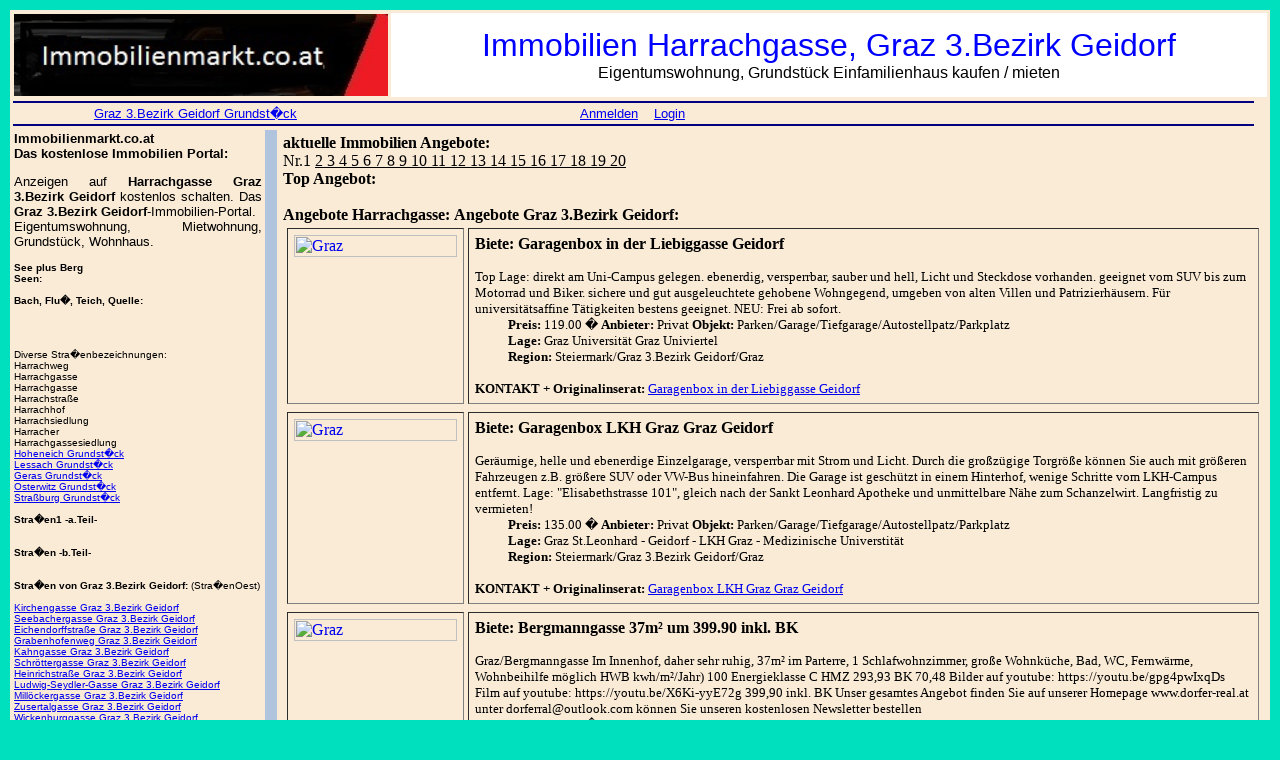

--- FILE ---
content_type: text/html; charset=utf-8
request_url: http://graz-03-bezirk-geidorf.immobilienmarkt.co.at/Harrachgasse
body_size: 6098
content:

<html>
<head>
<title>Harrachgasse, Graz 3.Bezirk Geidorf Grundst&uuml;ck, Eigentumswohnung - Mietwohnung</title>
<meta name="description" content="Harrachgasse, Graz 3.Bezirk Geidorf: Grundst&uuml;
ck Wohnung, Haus kaufen - mieten."?>
<meta name="keywords" content="Harrachgasse, Graz 3.Bezirk Geidorf, Eigentumswohnung, Mietwohnung, Grundst&uuml;
ck, Haus">
<meta http-equiv="Content-Type" content="text/html; charset=iso-8859-1">

<!-- Global site tag (gtag.js) - Google Analytics -->
<script async src="https://www.googletagmanager.com/gtag/js?id=UA-50873550-3"></script>
<script>
  window.dataLayer = window.dataLayer || [];
  function gtag(){dataLayer.push(arguments);}
  gtag('js', new Date());

  gtag('config', 'UA-50873550-3');
</script>


</head>
<body>
<body text="#000000" bgcolor="CMS_1004_HINTERGRUNDFARBEN_1" link="#0000EE" vlink="#551A8B" alink="#0000EE">

<table COLS=1 WIDTH="100%">
<!-- start haupttabelle -->
<tr BGCOLOR="#FAEBD7">
<td>

<center>
<table COLS=2 WIDTH="100%">
<!-- start kopf1-->
<tr>
<td WIDTH="30%">
<img SRC="immobilienmarkt-coat.jpg" width=100% alt="Graz 3.Bezirk Geidorf" title="Graz 3.Bezirk Geidorf">

</td>
<td WIDTH="70%" BGCOLOR="#FFFFFF" >
<center>
<font face="sans-serif"><font size=+3><font color=blue>Immobilien Harrachgasse, Graz 3.Bezirk Geidorf</font></font><br>
Eigentumswohnung, Grundst&uuml;ck Einfamilienhaus kaufen / mieten<br>
</font></font></font></center>
</td>
</tr>

</table><!-- end kopf1 -->
</center>
<table COLS=1 WIDTH=99%><!-- start menue -->
<tr BGCOLOR="#000080">
<td HEIGHT="2"></td>
</tr>
<tr>
<td>
<font face="sans-serif"><font size=-1>
&nbsp;&nbsp;&nbsp;&nbsp;&nbsp;&nbsp;&nbsp;&nbsp;&nbsp;&nbsp;
&nbsp;&nbsp;&nbsp;&nbsp;&nbsp;&nbsp;&nbsp;&nbsp;
<a href="http://graz-03-bezirk-geidorf.immobilienmarkt.co.at/">Graz 3.Bezirk Geidorf Grundst�ck</a>
&nbsp;&nbsp;&nbsp;&nbsp;&nbsp;&nbsp;&nbsp;&nbsp;&nbsp;
&nbsp;&nbsp;&nbsp;&nbsp;&nbsp;&nbsp;&nbsp;&nbsp;&nbsp;
&nbsp;&nbsp;&nbsp;&nbsp;&nbsp;&nbsp;&nbsp;&nbsp;&nbsp;
&nbsp;&nbsp;&nbsp;&nbsp;&nbsp;&nbsp;&nbsp;&nbsp;&nbsp;
&nbsp;&nbsp;&nbsp;&nbsp;&nbsp;&nbsp;&nbsp;&nbsp;&nbsp;
&nbsp;&nbsp;&nbsp;&nbsp;&nbsp;&nbsp;&nbsp;&nbsp;&nbsp;
&nbsp;&nbsp;&nbsp;&nbsp;&nbsp;&nbsp;&nbsp;&nbsp;&nbsp;

<a href="http://www.inserate.co.at/marktplatz/marktplatz.php?mp_Aktion=login&mp_Seite=1/">Anmelden</a>
&nbsp;&nbsp;
<a href="http://www.inserate.co.at/marktplatz/marktplatz.php?mp_Aktion=login&mp_Seite=1/">Login</a>
</font></font></font>
</td>
</tr>

<tr BGCOLOR="#000080">
<td HEIGHT="1"></td>
</tr>

</table>
<!-- end menue -->

<table COLS=3 WIDTH="100%">
<tr WIDTH="15%" VALIGN=TOP>
<td valign="top" width="20%">

<font face="sans-serif"><font size=-1>
<b>Immobilienmarkt.co.at<br>
Das kostenlose Immobilien Portal:</b><br>
<p align="justify">
Anzeigen auf  
<b>Harrachgasse Graz 3.Bezirk Geidorf</b> kostenlos schalten. Das <b>Graz 3.Bezirk Geidorf</b>-Immobilien-Portal.<br>
Eigentumswohnung, Mietwohnung, Grundst&uuml;ck, Wohnhaus.
</p>

<font size=-2>
<b>See plus Berg</b>
<font size=-2>
</font>
<font size=-2>

<br>

<b>Seen:</b><br>
<br>
<b>Bach, Flu�, Teich, Quelle:</b><br>


<br>
<p align="justify">
</p>
<br>

<br>
Diverse Stra�enbezeichnungen:
<br>
 <a href="http://graz-03-bezirk-geidorf.immobilienmarkt.co.at/"> </a>  Harrachweg<br>Harrachgasse<br>Harrachgasse<br>Harrachstra&szlig;e
<br>Harrachhof
<br>Harrachsiedlung
<br>Harracher
<br>
Harrachgassesiedlung
<br>
<strong></strong>  <a href="http://hoheneich.immobilienmarkt.co.at">Hoheneich Grundst�ck</a><br><strong></strong><strong></strong>  <a href="http://lessach.immobilienmarkt.co.at">Lessach Grundst�ck</a><br><strong></strong><strong></strong>  <a href="http://geras.immobilienmarkt.co.at">Geras Grundst�ck</a><br><strong></strong><strong></strong>  <a href="http://osterwitz.immobilienmarkt.co.at">Osterwitz Grundst�ck</a><br><strong></strong><strong></strong>  <a href="http://strassburg.immobilienmarkt.co.at">Straßburg Grundst�ck</a><br><strong></strong><br>


<b>Stra�en1 -a.Teil-</b>
<br>
<br><br>
<b>Stra�en -b.Teil-</b>
<br>

<br>
<br>
<b>Stra�en von Graz 3.Bezirk Geidorf:</b> (Stra�enOest)
<br>
<br><strong></strong>  <a href="http://graz-03-bezirk-geidorf.immobilienmarkt.co.at/Kirchengasse"> Kirchengasse Graz 3.Bezirk Geidorf</a>  <strong> </strong><br><strong></strong>  <a href="http://graz-03-bezirk-geidorf.immobilienmarkt.co.at/Seebachergasse"> Seebachergasse Graz 3.Bezirk Geidorf</a>  <strong> </strong><br><strong></strong>  <a href="http://graz-03-bezirk-geidorf.immobilienmarkt.co.at/Eichendorffstraße"> Eichendorffstraße Graz 3.Bezirk Geidorf</a>  <strong> </strong><br><strong></strong>  <a href="http://graz-03-bezirk-geidorf.immobilienmarkt.co.at/Grabenhofenweg"> Grabenhofenweg Graz 3.Bezirk Geidorf</a>  <strong> </strong><br><strong></strong>  <a href="http://graz-03-bezirk-geidorf.immobilienmarkt.co.at/Kahngasse"> Kahngasse Graz 3.Bezirk Geidorf</a>  <strong> </strong><br><strong></strong>  <a href="http://graz-03-bezirk-geidorf.immobilienmarkt.co.at/Schröttergasse"> Schröttergasse Graz 3.Bezirk Geidorf</a>  <strong> </strong><br><strong></strong>  <a href="http://graz-03-bezirk-geidorf.immobilienmarkt.co.at/Heinrichstraße"> Heinrichstraße Graz 3.Bezirk Geidorf</a>  <strong> </strong><br><strong></strong>  <a href="http://graz-03-bezirk-geidorf.immobilienmarkt.co.at/Ludwig-Seydler-Gasse"> Ludwig-Seydler-Gasse Graz 3.Bezirk Geidorf</a>  <strong> </strong><br><strong></strong>  <a href="http://graz-03-bezirk-geidorf.immobilienmarkt.co.at/Millöckergasse"> Millöckergasse Graz 3.Bezirk Geidorf</a>  <strong> </strong><br><strong></strong>  <a href="http://graz-03-bezirk-geidorf.immobilienmarkt.co.at/Zusertalgasse"> Zusertalgasse Graz 3.Bezirk Geidorf</a>  <strong> </strong><br><strong></strong>  <a href="http://graz-03-bezirk-geidorf.immobilienmarkt.co.at/Wickenburggasse"> Wickenburggasse Graz 3.Bezirk Geidorf</a>  <strong> </strong><br><strong></strong>  <a href="http://graz-03-bezirk-geidorf.immobilienmarkt.co.at/Wastlergasse"> Wastlergasse Graz 3.Bezirk Geidorf</a>  <strong> </strong><br><strong></strong>  <a href="http://graz-03-bezirk-geidorf.immobilienmarkt.co.at/Kirschengasse"> Kirschengasse Graz 3.Bezirk Geidorf</a>  <strong> </strong><br><strong></strong>  <a href="http://graz-03-bezirk-geidorf.immobilienmarkt.co.at/Glacisstraße"> Glacisstraße Graz 3.Bezirk Geidorf</a>  <strong> </strong><br><strong></strong>  <a href="http://graz-03-bezirk-geidorf.immobilienmarkt.co.at/Amschlgasse"> Amschlgasse Graz 3.Bezirk Geidorf</a>  <strong> </strong><br><strong></strong>  <a href="http://graz-03-bezirk-geidorf.immobilienmarkt.co.at/Ortweingasse"> Ortweingasse Graz 3.Bezirk Geidorf</a>  <strong> </strong><br><strong></strong>  <a href="http://graz-03-bezirk-geidorf.immobilienmarkt.co.at/Elisabethstraße"> Elisabethstraße Graz 3.Bezirk Geidorf</a>  <strong> </strong><br><strong></strong>  <a href="http://graz-03-bezirk-geidorf.immobilienmarkt.co.at/Lenaugasse"> Lenaugasse Graz 3.Bezirk Geidorf</a>  <strong> </strong><br><strong></strong>  <a href="http://graz-03-bezirk-geidorf.immobilienmarkt.co.at/Harrachgasse"> Harrachgasse Graz 3.Bezirk Geidorf</a>  <strong> </strong><br><strong></strong>  <a href="http://graz-03-bezirk-geidorf.immobilienmarkt.co.at/Saumgasse"> Saumgasse Graz 3.Bezirk Geidorf</a>  <strong> </strong><br><strong></strong>  <a href="http://graz-03-bezirk-geidorf.immobilienmarkt.co.at/Parkstraße"> Parkstraße Graz 3.Bezirk Geidorf</a>  <strong> </strong><br><strong></strong>  <a href="http://graz-03-bezirk-geidorf.immobilienmarkt.co.at/Wilhelm-Kienzl-Gasse"> Wilhelm-Kienzl-Gasse Graz 3.Bezirk Geidorf</a>  <strong> </strong><br><strong></strong>  <a href="http://graz-03-bezirk-geidorf.immobilienmarkt.co.at/Heinrich-Casper-Gasse"> Heinrich-Casper-Gasse Graz 3.Bezirk Geidorf</a>  <strong> </strong><br><strong></strong>  <a href="http://graz-03-bezirk-geidorf.immobilienmarkt.co.at/Rosenhaingasse"> Rosenhaingasse Graz 3.Bezirk Geidorf</a>  <strong> </strong><br><strong></strong>  <a href="http://graz-03-bezirk-geidorf.immobilienmarkt.co.at/Schröckingerweg"> Schröckingerweg Graz 3.Bezirk Geidorf</a>  <strong> </strong><br><strong></strong>  <a href="http://graz-03-bezirk-geidorf.immobilienmarkt.co.at/Auenbruggerplatz"> Auenbruggerplatz Graz 3.Bezirk Geidorf</a>  <strong> </strong><br><strong></strong>  <a href="http://graz-03-bezirk-geidorf.immobilienmarkt.co.at/Universitätsplatz"> Universitätsplatz Graz 3.Bezirk Geidorf</a>  <strong> </strong><br><strong></strong>  <a href="http://graz-03-bezirk-geidorf.immobilienmarkt.co.at/Schönbrunngasse"> Schönbrunngasse Graz 3.Bezirk Geidorf</a>  <strong> </strong><br><strong></strong>  <a href="http://graz-03-bezirk-geidorf.immobilienmarkt.co.at/Hilmgasse"> Hilmgasse Graz 3.Bezirk Geidorf</a>  <strong> </strong><br><strong></strong>  <a href="http://graz-03-bezirk-geidorf.immobilienmarkt.co.at/Brunngasse"> Brunngasse Graz 3.Bezirk Geidorf</a>  <strong> </strong><br><strong></strong>  <a href="http://graz-03-bezirk-geidorf.immobilienmarkt.co.at/Grabenstraße"> Grabenstraße Graz 3.Bezirk Geidorf</a>  <strong> </strong><br><strong></strong>  <a href="http://graz-03-bezirk-geidorf.immobilienmarkt.co.at/Humperdinckgasse"> Humperdinckgasse Graz 3.Bezirk Geidorf</a>  <strong> </strong><br><strong></strong>  <a href="http://graz-03-bezirk-geidorf.immobilienmarkt.co.at/Ziernfeldgasse"> Ziernfeldgasse Graz 3.Bezirk Geidorf</a>  <strong> </strong><br><strong></strong>  <a href="http://graz-03-bezirk-geidorf.immobilienmarkt.co.at/Fischergasse"> Fischergasse Graz 3.Bezirk Geidorf</a>  <strong> </strong><br><strong></strong>  <a href="http://graz-03-bezirk-geidorf.immobilienmarkt.co.at/Wormgasse"> Wormgasse Graz 3.Bezirk Geidorf</a>  <strong> </strong><br><strong></strong>  <a href="http://graz-03-bezirk-geidorf.immobilienmarkt.co.at/Richard-Wagner-Gasse"> Richard-Wagner-Gasse Graz 3.Bezirk Geidorf</a>  <strong> </strong><br><strong></strong>  <a href="http://graz-03-bezirk-geidorf.immobilienmarkt.co.at/Auersperggasse"> Auersperggasse Graz 3.Bezirk Geidorf</a>  <strong> </strong><br><strong></strong>  <a href="http://graz-03-bezirk-geidorf.immobilienmarkt.co.at/Theodor-Körner-Straße"> Theodor-Körner-Straße Graz 3.Bezirk Geidorf</a>  <strong> </strong><br><strong></strong>  <a href="http://graz-03-bezirk-geidorf.immobilienmarkt.co.at/Lange Gasse"> Lange Gasse Graz 3.Bezirk Geidorf</a>  <strong> </strong><br><strong></strong>  <a href="http://graz-03-bezirk-geidorf.immobilienmarkt.co.at/Laimburggasse"> Laimburggasse Graz 3.Bezirk Geidorf</a>  <strong> </strong><br><strong></strong>  <a href="http://graz-03-bezirk-geidorf.immobilienmarkt.co.at/Stiftingtalstraße"> Stiftingtalstraße Graz 3.Bezirk Geidorf</a>  <strong> </strong><br><strong></strong>  <a href="http://graz-03-bezirk-geidorf.immobilienmarkt.co.at/Fritz-Pregl-Weg"> Fritz-Pregl-Weg Graz 3.Bezirk Geidorf</a>  <strong> </strong><br><strong></strong>  <a href="http://graz-03-bezirk-geidorf.immobilienmarkt.co.at/Panoramagasse"> Panoramagasse Graz 3.Bezirk Geidorf</a>  <strong> </strong><br><strong></strong>  <a href="http://graz-03-bezirk-geidorf.immobilienmarkt.co.at/Ludwig-Seydler-Gasse"> Ludwig-Seydler-Gasse Graz 3.Bezirk Geidorf</a>  <strong> </strong><br><strong></strong>  <a href="http://graz-03-bezirk-geidorf.immobilienmarkt.co.at/Vogelweiderstraße"> Vogelweiderstraße Graz 3.Bezirk Geidorf</a>  <strong> </strong><br><strong></strong>  <a href="http://graz-03-bezirk-geidorf.immobilienmarkt.co.at/Eschenbachgasse"> Eschenbachgasse Graz 3.Bezirk Geidorf</a>  <strong> </strong><br><strong></strong>  <a href="http://graz-03-bezirk-geidorf.immobilienmarkt.co.at/Riesstraße"> Riesstraße Graz 3.Bezirk Geidorf</a>  <strong> </strong><br><strong></strong>  <a href="http://graz-03-bezirk-geidorf.immobilienmarkt.co.at/Rosenberggasse"> Rosenberggasse Graz 3.Bezirk Geidorf</a>  <strong> </strong><br><strong></strong>  <a href="http://graz-03-bezirk-geidorf.immobilienmarkt.co.at/Liebiggasse"> Liebiggasse Graz 3.Bezirk Geidorf</a>  <strong> </strong><br><br>
<b>Hausnummern Harrachgasse:</b>
<br>Nr.1 2 3 4 5 6 7 5 9 10
<br>Nr.11 12 13 14 15 16 17 18 19 20
<br>Nr.21 22 23 24 25 26 27 28 29 30
<br>Nr.31 32 33 34 35 36 37 38 39 40
<br>Nr.41 42 43 44 45 46 47 48 49 50
<br>Nr.51 52 53 54 55 56 57 58 59 60

<br>
<b>a.Teil</b>
<br>
<br>
<b>Harrachgasse+Geschichte:</b>
<p align="justify">
</p>

<br>
<b>Graz 3.Bezirk Geidorf+Sehenswertes
<p align="justify">
</p>

<br>
<b>Graz 3.Bezirk Geidorf+Kultur:</b>
<p align="justify">
</p>

<br>Markt:
<br>
<br>
<br>
<b>Realit�ten:</b><br>
Wohnungen<br>
<a href="http://graz-03-bezirk-geidorf.immobilienmarkt.co.at/Mietwohnungen">Mietwohnungen Graz 3.Bezirk Geidorf Harrachgasse</a><br>
<a href="http://graz-03-bezirk-geidorf.immobilienmarkt.co.at/Mietwohnung">Mietwohnung mieten Graz 3.Bezirk Geidorf Harrachgasse</a><br>
<a href="http://graz-03-bezirk-geidorf.immobilienmarkt.co.at/Eigentumswohnung">Eigentumswohnung kaufen Graz 3.Bezirk Geidorf Harrachgasse</a><br>
<a href="http://graz-03-bezirk-geidorf.immobilienmarkt.co.at/Neubauprojekt">Neubauprojekt Bautr�ger Graz 3.Bezirk Geidorf Harrachgasse</a><br>
<a href="http://graz-03-bezirk-geidorf.immobilienmarkt.co.at/Eigentumswohnungen">Eigentumswohnung Graz 3.Bezirk Geidorf Harrachgasse</a><br>
Grundst�cke:<br>
<a href="http://graz-03-bezirk-geidorf.immobilienmarkt.co.at/Grundst�cke">Grundst�ck kaufen Graz 3.Bezirk Geidorf Harrachgasse</a><br>
H�user:<br>
<a href="http://graz-03-bezirk-geidorf.immobilienmarkt.co.at/Haus kaufen">Haus kaufen Graz 3.Bezirk Geidorf Harrachgasse</a><br>
<a href="http://graz-03-bezirk-geidorf.immobilienmarkt.co.at/Einfamilienhaus">Einfamilienhaus Graz 3.Bezirk Geidorf Harrachgasse</a><br>
Sonstiges:<br>
<a href="http://graz-03-bezirk-geidorf.immobilienmarkt.co.at/Garagen">Garage/Stellplatz/Tiefgarage Graz 3.Bezirk Geidorf Harrachgasse</a><br>
<a href="http://graz-03-bezirk-geidorf.immobilienmarkt.co.at/">Anlageobjekt/Gewerbeobjekt Graz 3.Bezirk Geidorf Harrachgasse</a><br>
<a href="http://graz-03-bezirk-geidorf.immobilienmarkt.co.at/Edikte Versteigerungen">Edikte Versteigerung Graz 3.Bezirk Geidorf Harrachgasse</a><br>


</font>
</p>
</font>
</p>

</td>
<td BGCOLOR="#B0C4DE" WIDTH="1%">
</td>

<td BGCOLOR="" VALIGN=TOP WIDTH="502">
<table BGCOLOR="">
<tr>
<td>
<b>aktuelle Immobilien Angebote:</b><br>
Nr.1 <u>2 3 4 5 6 7 8 9 10 11 12 13 14 15 16 17 18 19 20</u>
<br>
<b>Top Angebot:</b><br>
<br>
<b>Angebote Harrachgasse:</b>
<b>Angebote Graz 3.Bezirk Geidorf:</b>

<table COLS=3 border=3 cellspacing=4 cellpadding=6 width=100% frame=void>
<tr VALIGN=TOP>
<td width=18%>
<a href="http://www.inserate.co.at/marktplatz/marktplatz.php?mp_Aktion=detail&mp_Segment=1&mp_Seite=1&mp_Nummer=107">
<img SRC="http://www.inserate.co.at/marktplatz/bilder/Garage.jpg" width=100% title=Graz>
</a>
<br>
</td>
<td width=80%>
<font size=+0>
<strong>Biete: 
Garagenbox in der Liebiggasse Geidorf
</font>
</strong>
<font size=-1>
<br>
<br>
Top Lage: direkt am Uni-Campus gelegen.
ebenerdig, versperrbar, sauber und hell, Licht und Steckdose vorhanden.
geeignet vom SUV bis zum Motorrad und Biker.
sichere und gut ausgeleuchtete gehobene Wohngegend, umgeben von alten Villen und Patrizierhäusern.
Für universitätsaffine Tätigkeiten bestens geeignet.
NEU: Frei ab sofort.<br>
&nbsp;&nbsp;&nbsp;&nbsp;&nbsp;&nbsp;&nbsp;&nbsp;&nbsp;&nbsp;
<b>Preis:</b> 119.00 � <b>Anbieter:</b> Privat <b>Objekt:</b> Parken/Garage/Tiefgarage/Autostellpatz/Parkplatz
<br>
&nbsp;&nbsp;&nbsp;&nbsp;&nbsp;&nbsp;&nbsp;&nbsp;&nbsp;&nbsp;
<b>Lage:</b> Graz Universität Graz Univiertel 
<br>
&nbsp;&nbsp;&nbsp;&nbsp;&nbsp;&nbsp;&nbsp;&nbsp;&nbsp;&nbsp;
<b>Region:</b> Steiermark/Graz 3.Bezirk Geidorf/Graz
<br>
<br>
<b>KONTAKT + Originalinserat:</b> 
  <a href="http://www.inserate.co.at/index1.php?mp_Aktion=detail&mp_Segment=1&mp_Seite=1&mp_Nummer=107">Garagenbox in der Liebiggasse Geidorf</a>
<br>
<strong></strong>

</td>
</tr>
</table>


<table COLS=3 border=3 cellspacing=4 cellpadding=6 width=100% frame=void>
<tr VALIGN=TOP>
<td width=18%>
<a href="http://www.inserate.co.at/marktplatz/marktplatz.php?mp_Aktion=detail&mp_Segment=1&mp_Seite=1&mp_Nummer=111">
<img SRC="http://www.inserate.co.at/marktplatz/bilder/Garage.jpg" width=100% title=Graz>
</a>
<br>
</td>
<td width=80%>
<font size=+0>
<strong>Biete: 
Garagenbox LKH Graz Graz Geidorf
</font>
</strong>
<font size=-1>
<br>
<br>
Geräumige, helle und ebenerdige Einzelgarage, versperrbar mit Strom und Licht. Durch die großzügige Torgröße können Sie auch mit größeren Fahrzeugen z.B. größere SUV oder VW-Bus hineinfahren. Die Garage ist geschützt in einem Hinterhof, wenige Schritte vom LKH-Campus entfernt. 
Lage: "Elisabethstrasse 101", gleich nach der Sankt Leonhard Apotheke und unmittelbare Nähe zum Schanzelwirt. Langfristig zu vermieten!<br>
&nbsp;&nbsp;&nbsp;&nbsp;&nbsp;&nbsp;&nbsp;&nbsp;&nbsp;&nbsp;
<b>Preis:</b> 135.00 � <b>Anbieter:</b> Privat <b>Objekt:</b> Parken/Garage/Tiefgarage/Autostellpatz/Parkplatz
<br>
&nbsp;&nbsp;&nbsp;&nbsp;&nbsp;&nbsp;&nbsp;&nbsp;&nbsp;&nbsp;
<b>Lage:</b> Graz St.Leonhard - Geidorf - LKH Graz - Medizinische Universtität 
<br>
&nbsp;&nbsp;&nbsp;&nbsp;&nbsp;&nbsp;&nbsp;&nbsp;&nbsp;&nbsp;
<b>Region:</b> Steiermark/Graz 3.Bezirk Geidorf/Graz
<br>
<br>
<b>KONTAKT + Originalinserat:</b> 
  <a href="http://www.inserate.co.at/index1.php?mp_Aktion=detail&mp_Segment=1&mp_Seite=1&mp_Nummer=111">Garagenbox LKH Graz Graz Geidorf</a>
<br>
<strong></strong>

</td>
</tr>
</table>


<table COLS=3 border=3 cellspacing=4 cellpadding=6 width=100% frame=void>
<tr VALIGN=TOP>
<td width=18%>
<a href="http://www.inserate.co.at/marktplatz/marktplatz.php?mp_Aktion=detail&mp_Segment=1&mp_Seite=1&mp_Nummer=51">
<img SRC="http://www.inserate.co.at/marktplatz/bilder/5101-1.jpg" width=100% title=Graz>
</a>
<br>
</td>
<td width=80%>
<font size=+0>
<strong>Biete: 
Bergmanngasse 37m² um 399.90 inkl. BK
</font>
</strong>
<font size=-1>
<br>
<br>
Graz/Bergmanngasse


Im Innenhof, daher sehr ruhig, 37m² im Parterre, 1 Schlafwohnzimmer, 
große Wohnküche, Bad, WC,  Fernwärme, Wohnbeihilfe möglich 
HWB kwh/m²/Jahr) 100 Energieklasse   C                           HMZ 293,93 BK 70,48
Bilder auf youtube: https://youtu.be/gpg4pwIxqDs
Film auf youtube: https://youtu.be/X6Ki-yyE72g
399,90 inkl. BK

Unser gesamtes Angebot finden Sie auf unserer Homepage
www.dorfer-real.at

unter dorferral@outlook.com können Sie unseren kostenlosen Newsletter bestellen<br>
&nbsp;&nbsp;&nbsp;&nbsp;&nbsp;&nbsp;&nbsp;&nbsp;&nbsp;&nbsp;
<b>Preis:</b> 399.00 � <b>Anbieter:</b> Gewerblich <b>Objekt:</b> Wohnungen mieten
<br>
&nbsp;&nbsp;&nbsp;&nbsp;&nbsp;&nbsp;&nbsp;&nbsp;&nbsp;&nbsp;
<b>Lage:</b> Graz Uni Nähe 
<br>
&nbsp;&nbsp;&nbsp;&nbsp;&nbsp;&nbsp;&nbsp;&nbsp;&nbsp;&nbsp;
<b>Region:</b> Steiermark/Graz 3.Bezirk Geidorf/Graz
<br>
<br>
<b>KONTAKT + Originalinserat:</b> 
  <a href="http://www.inserate.co.at/index1.php?mp_Aktion=detail&mp_Segment=1&mp_Seite=1&mp_Nummer=51">Bergmanngasse 37m² um 399.90 inkl. BK</a>
<br>
<strong></strong>

</td>
</tr>
</table>


<table COLS=3 border=3 cellspacing=4 cellpadding=6 width=100% frame=void>
<tr VALIGN=TOP>
<td width=18%>
<a href="http://www.inserate.co.at/marktplatz/marktplatz.php?mp_Aktion=detail&mp_Segment=1&mp_Seite=1&mp_Nummer=110">
<img SRC="http://www.inserate.co.at/marktplatz/bilder/11001-Parkplatz.jpg" width=100% title=Graz>
</a>
<br>
</td>
<td width=80%>
<font size=+0>
<strong>Biete: 
Rarität: Parkplatz direkt beim LKH Graz / Chirurgie
</font>
</strong>
<font size=-1>
<br>
<br>
KFZ-Abstellplatz unter freiem Himmel, Top-Lage, absolute Nähe zum LKH Graz, näher geht es nicht mehr! keine lästige Tiefgarage, keine dunklen Gänge.
Lage direkt nach der St.Leonhard Apotheke, Elisabethstrasse 101.
geeignet für Pendler, LKH-Bedienstete, Abstellplatz für Boot oder Anhänger.

LKH Angestellte parken quasi fast am LKH Gelände!<br>
&nbsp;&nbsp;&nbsp;&nbsp;&nbsp;&nbsp;&nbsp;&nbsp;&nbsp;&nbsp;
<b>Preis:</b> 65.00 � <b>Anbieter:</b> Privat <b>Objekt:</b> Parken/Garage/Tiefgarage/Autostellpatz/Parkplatz
<br>
&nbsp;&nbsp;&nbsp;&nbsp;&nbsp;&nbsp;&nbsp;&nbsp;&nbsp;&nbsp;
<b>Lage:</b> Graz Geidorf, LKH Graz, Chirurgie. 
<br>
&nbsp;&nbsp;&nbsp;&nbsp;&nbsp;&nbsp;&nbsp;&nbsp;&nbsp;&nbsp;
<b>Region:</b> Steiermark/Graz 3.Bezirk Geidorf/Graz
<br>
<br>
<b>KONTAKT + Originalinserat:</b> 
  <a href="http://www.inserate.co.at/index1.php?mp_Aktion=detail&mp_Segment=1&mp_Seite=1&mp_Nummer=110">Rarität: Parkplatz direkt beim LKH Graz / Chirurgie</a>
<br>
<strong></strong>

</td>
</tr>
</table>


<table COLS=3 border=3 cellspacing=4 cellpadding=6 width=100% frame=void>
<tr VALIGN=TOP>
<td width=18%>
<a href="http://www.inserate.co.at/marktplatz/marktplatz.php?mp_Aktion=detail&mp_Segment=1&mp_Seite=1&mp_Nummer=54">
<img SRC="http://www.inserate.co.at/marktplatz/bilder/5401-Parkplatzfoto.jpg" width=100% title=Graz>
</a>
<br>
</td>
<td width=80%>
<font size=+0>
<strong>Biete: 
Hugo Schuchardtstraße 14 Parkplatz um 36.--
</font>
</strong>
<font size=-1>
<br>
<br>
Hugo Schuchardtstraße 14

 

Parkplatz
Straßenbahnhaltestelle 4 und 5 in der Nähe, 7 Minuten mit dem Rad in die Innenstadt, Honorarfrei für den Mieter 
36.-- 
Infohotline 0664 / 1005804

Unser gesamtes Angebot finden Sie auf unserer Homepage
www.dorfer-real.at

unter dorferreal@outlook.com können Sie unseren kostenlosen Newsletter bestellen<br>
&nbsp;&nbsp;&nbsp;&nbsp;&nbsp;&nbsp;&nbsp;&nbsp;&nbsp;&nbsp;
<b>Preis:</b> 36.00 � <b>Anbieter:</b> Gewerblich <b>Objekt:</b> Parken/Garage/Tiefgarage/Autostellpatz/Parkplatz
<br>
&nbsp;&nbsp;&nbsp;&nbsp;&nbsp;&nbsp;&nbsp;&nbsp;&nbsp;&nbsp;
<b>Lage:</b> Graz Nähe WIrtschaftkammer 
<br>
&nbsp;&nbsp;&nbsp;&nbsp;&nbsp;&nbsp;&nbsp;&nbsp;&nbsp;&nbsp;
<b>Region:</b> Steiermark/Graz 3.Bezirk Geidorf/Graz
<br>
<br>
<b>KONTAKT + Originalinserat:</b> 
  <a href="http://www.inserate.co.at/index1.php?mp_Aktion=detail&mp_Segment=1&mp_Seite=1&mp_Nummer=54">Hugo Schuchardtstraße 14 Parkplatz um 36.--</a>
<br>
<strong></strong>

</td>
</tr>
</table>



<br>
<br>
weitere Immobilien Angebote:
<br>

<table COLS=3 width=100%>
<tr VALIGN=TOP>
<td width=20%>
<a href="http://www.inserate.co.at/marktplatz/marktplatz.php?mp_Aktion=detail&mp_Segment=1&mp_Seite=1&mp_Nummer=25">
<img SRC="http://www.inserate.co.at/marktplatz/bilder/Immobilien.jpg" width=70% title=Traisen>
</a>
<br>

</td>
<td width=80%>
<font size=-1>
<strong>Biete Gewerbliche Immobilie/Büro/Lokal:
VerkaufsLokal - GeschäftsLokal - zu verkaufen in 3160 Traisen
</strong><br>
VerkaufsLokal - GeschäftsLokal - zu verkaufen in 3160 Traisen
 
Vielseitig nutzbar! Provisionsfrei !
 
Alle näheren Infos auf der Homepage inkl. Fotos.
 
 

http://GeschaeftsLokal-zu-verkaufen.azillo.com<br>
<b>Lage:</b> Traisen 
<b>Anbieter:</b> Privat 
<b>Preis:</b> 75000.00 �
<br>
<b>Originalinserat + Kontakt:</b> 
  <a href="http://www.inserate.co.at/index1.php?mp_Aktion=detail&mp_Segment=1&mp_Seite=1&mp_Nummer=25">Immobilien Traisen</a>
<br>
<strong></strong>
<b>Region:</b> Niederösterreich/Lilienfeld<br>
<br>

</td>
</tr>
</table>


<table COLS=3 width=100%>
<tr VALIGN=TOP>
<td width=20%>
<a href="http://www.inserate.co.at/marktplatz/marktplatz.php?mp_Aktion=detail&mp_Segment=1&mp_Seite=1&mp_Nummer=96">
<img SRC="http://www.inserate.co.at/marktplatz/bilder/immobilien.jpg" width=70% title=Leonding>
</a>
<br>

</td>
<td width=80%>
<font size=-1>
<strong>Suche Häuser mieten:
Suche Wohnhaus zum Mieten
</strong><br>
Großfamilie sucht Wohnhaus zum Mieten.
Kann auch ein älteres Gebäude sein. (mit Zentrahlheizung)
Raum Leonding (bevorzugt Doppl)
Nettomiete bis €800,-
Sind an einen Langfristigen Vertrag Interesiert.<br>
<b>Lage:</b> Raum Leonding 
<b>Anbieter:</b> Privat 
<b>Preis:</b> 800.00 �
<br>
<b>Originalinserat + Kontakt:</b> 
  <a href="http://www.inserate.co.at/index1.php?mp_Aktion=detail&mp_Segment=1&mp_Seite=1&mp_Nummer=96">Immobilien Leonding</a>
<br>
<strong></strong>
<b>Region:</b> Oberösterreich/Linz Land<br>
<br>

</td>
</tr>
</table>


<table COLS=3 width=100%>
<tr VALIGN=TOP>
<td width=20%>
<a href="http://www.inserate.co.at/marktplatz/marktplatz.php?mp_Aktion=detail&mp_Segment=1&mp_Seite=1&mp_Nummer=40">
<img SRC="http://www.inserate.co.at/marktplatz/bilder/4001-DSCN4069.jpg" width=70% title=Graz>
</a>
<br>

</td>
<td width=80%>
<font size=-1>
<strong>Biete Gewerbeobjekte:
Zanderhof 83m² Frisörsalon um 798.-- inkl. BK netto
</strong><br>
Frisörsalon
 in der Passage mit rund 83m², Herren und Damensalon getrennt 
aber doch eine Einheit, 2 große Räume und ein kleiner Raum, auch der Innenhof 
kann mitbenützt werden, 2 Eingänge, viele andere Nutzungsmöglichkeiten,  
jedoch keine Gastronomie, der Einbau eigener sanitärer Anlagen ist möglich 
HMZ 700.-- BK 98.--<br>
<b>Lage:</b> Grazer Innenstadt 
<b>Anbieter:</b> Gewerblich 
<b>Preis:</b> 798.00 �
<br>
<b>Originalinserat + Kontakt:</b> 
  <a href="http://www.inserate.co.at/index1.php?mp_Aktion=detail&mp_Segment=1&mp_Seite=1&mp_Nummer=40">Immobilien Graz</a>
<br>
<strong></strong>
<b>Region:</b> Steiermark/Graz 1.Bezirk Innere Stadt<br>
<br>

</td>
</tr>
</table>


<table COLS=3 width=100%>
<tr VALIGN=TOP>
<td width=20%>
<a href="http://www.inserate.co.at/marktplatz/marktplatz.php?mp_Aktion=detail&mp_Segment=1&mp_Seite=1&mp_Nummer=112">
<img SRC="http://www.inserate.co.at/marktplatz/bilder/11201-Parkplatz.jpg" width=70% title=Graz>
</a>
<br>

</td>
<td width=80%>
<font size=-1>
<strong>Biete Parken/Garage/Tiefgarage/Autostellpatz/Parkplatz:
KFZ Abstellplatz direkt LKH GRAZ / Medizinische Universität - Geidorf
</strong><br>
Top Lage, direkt neben dem LKH-Graz und Med-Campus. Näher gehts nicht.
Der Stellplatz unter freiem Himmel erlaubt schnelles und einfaches Ankommen und Wegfahren und befindet sich geschützt im Innenhof der Elisabethstraße 101. Sehr beliebt bei Pendlern (bevorzugt von LKH-Bediensteten) und Anwohnern.<br>
<b>Lage:</b> Graz Geidorf und St.Leonhard / LKH Graz / Medizinische Universität 
<b>Anbieter:</b> Privat 
<b>Preis:</b> 65.00 �
<br>
<b>Originalinserat + Kontakt:</b> 
  <a href="http://www.inserate.co.at/index1.php?mp_Aktion=detail&mp_Segment=1&mp_Seite=1&mp_Nummer=112">Immobilien Graz</a>
<br>
<strong></strong>
<b>Region:</b> Steiermark/Graz 2.Bezirk Sankt Leonhard<br>
<br>

</td>
</tr>
</table>


<table COLS=3 width=100%>
<tr VALIGN=TOP>
<td width=20%>
<a href="http://www.inserate.co.at/marktplatz/marktplatz.php?mp_Aktion=detail&mp_Segment=1&mp_Seite=1&mp_Nummer=51">
<img SRC="http://www.inserate.co.at/marktplatz/bilder/5101-1.jpg" width=70% title=Graz>
</a>
<br>

</td>
<td width=80%>
<font size=-1>
<strong>Biete Wohnungen mieten:
Bergmanngasse 37m² um 399.90 inkl. BK
</strong><br>
Graz/Bergmanngasse


Im Innenhof, daher sehr ruhig, 37m² im Parterre, 1 Schlafwohnzimmer, 
große Wohnküche, Bad, WC,  Fernwärme, Wohnbeihilfe möglich 
HWB kwh/m²/Jahr) 100 Energieklasse   C                           HMZ 293,93 BK 70,48
Bilder auf youtube: https://youtu.be/gpg4pwIxqDs
Film auf youtube: https://youtu.be/X6Ki-yyE72g
399,90 inkl. BK

Unser gesamtes Angebot finden Sie auf unserer Homepage
www.dorfer-real.at

unter dorferral@outlook.com können Sie unseren kostenlosen Newsletter bestellen<br>
<b>Lage:</b> Graz Uni Nähe 
<b>Anbieter:</b> Gewerblich 
<b>Preis:</b> 399.00 �
<br>
<b>Originalinserat + Kontakt:</b> 
  <a href="http://www.inserate.co.at/index1.php?mp_Aktion=detail&mp_Segment=1&mp_Seite=1&mp_Nummer=51">Immobilien Graz</a>
<br>
<strong></strong>
<b>Region:</b> Steiermark/Graz 3.Bezirk Geidorf<br>
<br>

</td>
</tr>
</table>


<table COLS=3 width=100%>
<tr VALIGN=TOP>
<td width=20%>
<a href="http://www.inserate.co.at/marktplatz/marktplatz.php?mp_Aktion=detail&mp_Segment=1&mp_Seite=1&mp_Nummer=128">
<img SRC="http://www.inserate.co.at/marktplatz/bilder/" width=70% title=19370>
</a>
<br>

</td>
<td width=80%>
<font size=-1>
<strong>Biete Parken/Garage/Tiefgarage/Autostellpatz/Parkplatz:
 ich bin eine privat person.
</strong><br>
herr, frau, um schließlich aus der sackgasse herauszukommen, dass verursachen diebanken, haben sie die lösung für ihre probleme. vielen dank für ihre bedürfnisse bereit, wenden sie sich bitte an mich, ich gewährt darlehen mit kurz-und langfristige bis hin
von 2000€ bis 800000€ mit einer laufzeit von rückzahlung sehr, sehr
zimmer, ich bin eine privat person.
E-Mail:  schwerenkredit6@gmx.at
whatsapp:  +36204759470<br>
<b>Lage:</b> parchim 
<b>Anbieter:</b> Privat 
<b>Preis:</b> 10.00 �
<br>
<b>Originalinserat + Kontakt:</b> 
  <a href="http://www.inserate.co.at/index1.php?mp_Aktion=detail&mp_Segment=1&mp_Seite=1&mp_Nummer=128">Immobilien 19370</a>
<br>
<strong></strong>
<b>Region:</b> Burgenland/Freistadt<br>
<br>

</td>
</tr>
</table>


<table COLS=3 width=100%>
<tr VALIGN=TOP>
<td width=20%>
<a href="http://www.inserate.co.at/marktplatz/marktplatz.php?mp_Aktion=detail&mp_Segment=1&mp_Seite=1&mp_Nummer=117">
<img SRC="http://www.inserate.co.at/marktplatz/bilder/Grundstück.jpg" width=70% title=Mödling>
</a>
<br>

</td>
<td width=80%>
<font size=-1>
<strong>Suche Häuser kaufen:
ab 100m2 - 4 Zimmer plus nutzbarer Garten gesucht!
</strong><br>
Wir sind eine kleine Familie, die nach langer Zeit im Zentrum Wiens eine Wohnung oder kompaktes (z.B. Reihen)Haus ausserhalb sucht: Purkersdorf, Mödling oder 1230 Wien !

- 4-Zimmer-Wohnung 
- mit nutzbaren Grünflächen (Gartennutzung muss möglich sein)

Wenn sie ihr Haus oder ihre Wohnung (gerne auch sanierungsbedürftig) an jemanden verkaufen möchten, der Haus und Garten zu schätzen weiß, sind sie bei uns richtig!

Je nach Zustand der Wohnung/Hauses bieten wir ab 300.000,--

Bitte melden sie sich unter folgender email-Adresse bei uns: DDCzuhause@protonmail.com<br>
<b>Lage:</b> Mödling, Purkersdorf, 1230 Wien 
<b>Anbieter:</b> Privat 
<b>Preis:</b> 300000.00 �
<br>
<b>Originalinserat + Kontakt:</b> 
  <a href="http://www.inserate.co.at/index1.php?mp_Aktion=detail&mp_Segment=1&mp_Seite=1&mp_Nummer=117">Immobilien Mödling</a>
<br>
<strong></strong>
<b>Region:</b> Niederösterreich/Mödling<br>
<br>

</td>
</tr>
</table>

<br>
Hier erscheinen Ihre Immobilienanzeigen:<br>

<img SRC="../immobilien-gesucht.jpg" width="10%" alt="Immobilien Graz 3.Bezirk Geidorf" title="Immobilien Graz 3.Bezirk Geidorf">
<img SRC="../grundstueck.jpg" width="25%" alt="Grundst�ck Graz 3.Bezirk Geidorf" title="Grundst�ck Graz 3.Bezirk Geidorf">
<br>
<u>2] 22 23 24 25 26 27 28 29 30<br></u>
<br>1a 1b 1c 2a 2b 2c 3a 3b 3c 4a 4b 4c 5a 5b 5c 6a 6b 6c 7a 7b 7c 8a 8b 8c 9a 9b 9c 10a 10b 10c
<br>
Hausnummer Treppe Stiege Aufgang Stock Stockwerk Erdgescho� Ebene
<br>
<p align="justify">
</p>
<br>
Angebote: 1.
2.

extern

</td>
</tr>
</table>
</td>
</tr>
</table>

</body>
</html>